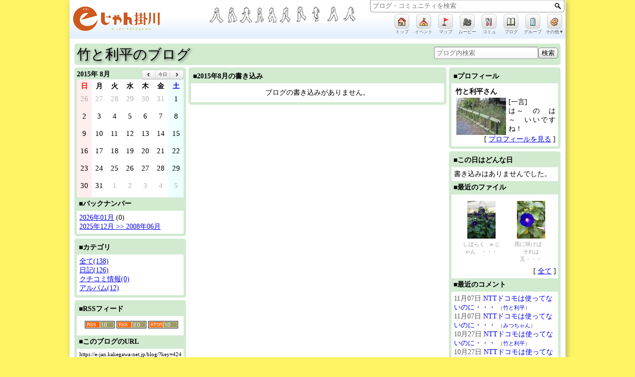

--- FILE ---
content_type: text/html; charset=UTF-8
request_url: https://e-jan.kakegawa-net.jp/blog/?key=42473&year=2015&month=8
body_size: 6557
content:
<!DOCTYPE HTML PUBLIC "-//W3C//DTD HTML 4.01//EN" "http://www.w3.org/TR/html4/strict.dtd">
<html prefix="og: http://ogp.me/ns#" xmlns:og="http://ogp.me/ns#" xmlns:fb="http://www.facebook.com/2008/fbml" xmlns:mixi="http://mixi-platform.com/ns#">
<head>
<meta http-equiv="content-type" content="text/html; charset=UTF-8">
<meta http-equiv="content-style-type" content="text/css">
<meta name="robots" content="noarchive">
<meta name="Keywords" content="地域SNS,OpenSNP,掛川市地域ＳＮＳ「ｅ－じゃん掛川」">
<meta name="Description" content="掛川市地域ＳＮＳ「ｅ－じゃん掛川」">

<title>掛川市地域ＳＮＳ「ｅ－じゃん掛川」::竹と利平のブログ</title>

<meta property="og:title" content="掛川市地域ＳＮＳ「ｅ－じゃん掛川」::竹と利平のブログ" />
<meta property="og:type" content="website" />
<meta property="og:site_name" content="掛川市地域ＳＮＳ「ｅ－じゃん掛川」" />
<meta property="og:description" content="" />
<meta property="og:url" content="https://e-jan.kakegawa-net.jp/blog/?key=42473&year=2015&month=8" />
<meta property="og:image" content="https://e-jan.kakegawa-net.jp/images/linkage_logo.gif" />

<link rel="alternate" type="application/rss+xml" title="竹と利平のブログ(RSS2.0)" href="https://e-jan.kakegawa-net.jp/blog/feed/rss/42473" />
<link rel="alternate" type="application/rss+xml" title="竹と利平のブログ(RSS1.0)" href="https://e-jan.kakegawa-net.jp/blog/feed/rdf/42473" />
<link rel="alternate" type="application/atom+xml" title="竹と利平のブログ(Atom1.0)" href="https://e-jan.kakegawa-net.jp/blog/feed/atom/42473" />

<link rel="stylesheet" type="text/css" href="/css/opensnp.css?1824159600"/>
<link rel="stylesheet" type="text/css" href="/css/main_menu.css?1824159600"/>
<link rel="stylesheet" type="text/css" href="/blog/css/blog.css?1824159600"/>
<link rel="stylesheet" type="text/css" href="/css/box_css.php?bc=d1ead0&1824159600"/>
<link rel="stylesheet" type="text/css" href="/css/jquery-ui.css?1824159600"/>
<link rel="stylesheet" type="text/css" href="/css/fullcalendar.min.css?1824159600"/>
<link rel="stylesheet" type="text/css" href="css/bcalendar.css?1824159600"/>
<link rel="stylesheet" type="text/css" href="/css/my_menu.css?1824159600"/>
<link rel="stylesheet" type="text/css" href="/friend/css/friend_menu.css?1824159600"/>
<link rel="stylesheet" type="text/css" href="/images/e-jan.kakegawa-net.jp.css?1824159600"/>

<script language="javascript"> var openSnpDir = ""; </script>
<script type="text/javascript" charset="utf-8" src="/js/opensnp.js?1824159600"></script>
<script type="text/javascript" charset="utf-8" src="/js/fscC.js?1824159600"></script>
<script type="text/javascript" charset="utf-8" src="/js/swfobject.js?1824159600"></script>

<script language="javascript"> var mid = 42473; var defaultDate = '2015-08-01'; </script>
<style type="text/css">
<!--
.title{ border-bottom-color:#d1ead0; }
.all_link{ border-top-color:#d1ead0; }
#blog_list_title { background-color:#f6f9e9; border-left-color:#d1ead0; border-top-color:#d1ead0; border-bottom-color:#d1ead0; }
#blog_title { background-color:#f6f9e9; border-left-color:#d1ead0; border-bottom-color:#d1ead0; }
.blog_date { border-right-color:#d1ead0; }
.blog_move { background-color:#d1ead0; }
.blog_status { border-color:#d1ead0; }
.blog_status SPAN { border-color:#d1ead0; }
.blog_status_title { background-color:#f6f9e9; }
.comment_title { border-left-color:#d1ead0; border-bottom-color:#d1ead0; }
.comment_area  { background-color:#f6f9e9; }

.pageing-    { color:#888888; font-family: 'メイリオ', 'Meiryo', 'ＭＳ Ｐゴシック', 'ヒラギノ角ゴ Pro W3', 'Hiragino Kaku Gothic Pro', 'Takao Pゴシック', 'TakaoPGothic'; }
.page_navi-  { font-family:'メイリオ', 'Meiryo', 'ＭＳ Ｐゴシック', 'ヒラギノ角ゴ Pro W3', 'Hiragino Kaku Gothic Pro', 'Takao Pゴシック', 'TakaoPGothic'; font-size:1.2em; }
.page_navi- span,.page_navi- a{ padding:0px 10px; text-decoration:none; display:inline-block; }
.page_navi- span:first-child{ color:gray; }
.page_navi- span:first-child,.page_navi- a:first-child{ border-radius:5px; border-right:0px solid white; }
.page_navi- span:first-child:hover,.page_navi- a:first-child:hover{ background-color:rgba(255,255,255,0.5); }
.page_navi- span:last-child{ color:gray; }
.page_navi- span:last-child,.page_navi- a:last-child { border-radius:5px; }
.page_navi- span:last-child:hover,.page_navi- a:last-child:hover{ background-color:rgba(255,255,255,0.5); }
-->
</style>
</head>

<body>

<div id="container">
<div id="container_bg">

<div id="header">
  <div id="sns_logo">
    <a href="/" id="sns_title" title="トップへ">
      <img src="/images/logo_mini.gif?1824159600" border="0" alt="掛川市地域ＳＮＳ「ｅ－じゃん掛川」" title="掛川市地域ＳＮＳ「ｅ－じゃん掛川」" height="60">
          </a>
  </div>
  <div id="banner_box">
  </div>
  <div id="sns_status">
    <div id="name_status">
      <form id="header_search" name="header_search" method="post" action="/" autocomplete="off">
        <input type="text" id="keyword" name="keyword" maxlength="50" autocomplete="off" title="キーワードを入力" placeholder="ブログ・コミュニティを検索" required="required">
        <button type="submit" id="searchSubmit" name="searchSubmit" value="検索" title="検索"></button>
        <input type="hidden" name="searchbox_value" value="all">
        <input type="hidden" name="token" value="d68256ccb04733ebd55a646b94e03e1ba0bb4608">
      </form>
    </div>
    <div id="headerSearchList" class="incrementalList" style="display: none;"><div class="loader-bar"><img src="/img/ajax-loader-bar.gif"></div></div>

      <ul class="iconMenu">
        <li>
          <a href="/" class="iconView" title="トップ"><img src="/img/emoji/images/38.gif" border="0" alt=""></a>
          <div class="iconName">トップ</div>
        </li>
        <li>
          <a href="/community/comm_ecal.php" class="iconView" title="イベント"><img src="/img/emoji/images/64.gif" border="0" alt=""></a>
          <div class="iconName">イベント</div>
        </li>
        <li>
          <a href="/map/" class="iconView" title="マップ"><img src="/img/emoji/images/121.gif" border="0" alt=""></a>
          <div class="iconName">マップ</div>
        </li>
        <li>
          <a href="/tv/" class="iconView" title="ムービー"><img src="/img/emoji/images/58.gif" border="0" alt=""></a>
          <div class="iconName">ムービー</div>
        </li>
        <li>
          <a href="/community/c_search.php" class="iconView" title="コミュ"><img src="/img/emoji/images/50.gif" border="0" alt=""></a>
          <div class="iconName">コミュ</div>
        </li>
        <li>
          <a href="/blog/b_search.php" class="iconView" title="ブログ"><img src="/img/emoji/images/70.gif" border="0" alt=""></a>
          <div class="iconName">ブログ</div>
        </li>
        <li>
          <a href="/group/" class="iconView" title="グループ"><img src="/img/emoji/images/39.gif" border="0" alt=""></a>
          <div class="iconName">グループ</div>
        </li>
        <li style="position: relative;">
          <a href="javascript:void(0)" class="iconView"><img src="/img/emoji/images/62.gif" width="12" height="12" border="0" alt="アート" /></a>
          <div class="iconName">その他▼</div>
          <div class="jumpNavi" style="">
            <form method="post" action="/" id="headerLoginForm" style="margin:0px; padding: 0px;">
            <ul class="iconMenu">
               <li>
                 <a href="javascript:fsc('smaller');" class="iconView fontSize" style="font-size:9px;">あ</a>
                 <div class="iconName">文字縮小</div>
               </li>
               <li>
                 <a href="javascript:fsc('default');" class="iconView fontSize" style="font-size:12px;">あ</a>
                 <div class="iconName">文字標準</div>
               </li>
               <li>
                 <a href="javascript:fsc('larger');" class="iconView fontSize" style="font-size:14px;">あ</a>
                 <div class="iconName">文字拡大</div>
               </li>
               <li style="width: 160px;">
                 <div class="iconView" style="width: 156px; background: none; border:0; filter:none; -ms-filter:none;">
                   <input type="email" name="username"  style="width: 144px;" value="" required="required">
                 </div>
                 <div class="iconName">ユーザ名</div>
               </li>
               <li style="width:60px;">
                 <div class="iconView" style="width: 54px; background: none; border:0; filter:none; -ms-filter:none;">
                   <input type="password" name="password" style="width: 48px;">
                 </div>
                 <div class="iconName" style="width: 100%; text-align: left;">パスワード</div>
               </li>
               <li>
                 <input type="hidden" name="login" value="ログイン" id="login_from_submit">
                 <a href="javascript:headerLoginForm.submit();" class="iconView">
                   <input type="image" name="login_img" id="login_from_submit" onclick="headerLoginForm.submit();" src="/img/emoji/images/216.gif" width="12" height="12" style="width: 12px; height: 12px; border: none; margin-top:8px; ">
                 </a>
                 <div class="iconName">ログイン</div>
               </li>
            </ul>
            </form>
          </div>
        </li>
      </ul>
  </div>
</div>
<div id="main_menu"></div>

<div class="center-box"><div class="center-box-w" style="width:980px; margin-top:10px;">
<div class="box-content">
<div style="width:650px; float:left;"><a href="./?key=42473" class="blogTitle">竹と利平のブログ</a></div>
<div style="width:300px; float:right; text-align:right;">
 <form method="post" action="/blog/?key=42473" style="margin:0px;">
   <input type="text" name="keyword" size="10" style="width:200px;" value="" placeholder="ブログ内検索"><input type="submit" name="" value="検索" style="height:22px; border:1px solid gray;">
 </form>
</div>
<div style="clear:both"></div>

</div>
</div></div>

<div id="blog_container">
<div id="blog_container_bg">

  <div id="blog_navigation" style="float:left;">
    <div id="blognavi">
      <div class="center-box"><div class="center-box-w" style="width:225px;">
      <div class="box-content">
        <div id="blogCalendar"></div>
        <div class="title">■バックナンバー</div>
        <div style="padding:5px 0 5px 0; background-color:#FFFFFF;">
          <div style="margin-left:5px;"><div><a href="./?key=42473&year=2026&month=1">2026年01月</a> (0)</div>
<div id="back_number_msg"><a href="javascript:void(0)" onclick="this.style.display='none';document.getElementById('back_number_old').style.display='';">2025年12月 &gt;&gt; 2008年06月</a></div><div id="back_number_old" style="display:none;"><div><a href="./?key=42473&year=2025&month=12">2025年12月</a> (0)</div>
<div><a href="./?key=42473&year=2025&month=11">2025年11月</a> (0)</div>
<div><a href="./?key=42473&year=2025&month=10">2025年10月</a> (0)</div>
<div><a href="./?key=42473&year=2025&month=9">2025年09月</a> (0)</div>
<div><a href="./?key=42473&year=2025&month=8">2025年08月</a> (0)</div>
<div><a href="./?key=42473&year=2025&month=7">2025年07月</a> (0)</div>
<div><a href="./?key=42473&year=2025&month=6">2025年06月</a> (0)</div>
<div><a href="./?key=42473&year=2025&month=5">2025年05月</a> (0)</div>
<div><a href="./?key=42473&year=2025&month=4">2025年04月</a> (0)</div>
<div><a href="./?key=42473&year=2025&month=3">2025年03月</a> (0)</div>
<div><a href="./?key=42473&year=2025&month=2">2025年02月</a> (0)</div>
<div><a href="./?key=42473&year=2025&month=1">2025年01月</a> (0)</div>
<div><a href="./?key=42473&year=2024&month=12">2024年12月</a> (0)</div>
<div><a href="./?key=42473&year=2024&month=11">2024年11月</a> (0)</div>
<div><a href="./?key=42473&year=2024&month=10">2024年10月</a> (0)</div>
<div><a href="./?key=42473&year=2024&month=9">2024年09月</a> (0)</div>
<div><a href="./?key=42473&year=2024&month=8">2024年08月</a> (0)</div>
<div><a href="./?key=42473&year=2024&month=7">2024年07月</a> (0)</div>
<div><a href="./?key=42473&year=2024&month=6">2024年06月</a> (0)</div>
<div><a href="./?key=42473&year=2024&month=5">2024年05月</a> (0)</div>
<div><a href="./?key=42473&year=2024&month=4">2024年04月</a> (0)</div>
<div><a href="./?key=42473&year=2024&month=3">2024年03月</a> (0)</div>
<div><a href="./?key=42473&year=2024&month=2">2024年02月</a> (0)</div>
<div><a href="./?key=42473&year=2024&month=1">2024年01月</a> (0)</div>
<div><a href="./?key=42473&year=2023&month=12">2023年12月</a> (0)</div>
<div><a href="./?key=42473&year=2023&month=11">2023年11月</a> (0)</div>
<div><a href="./?key=42473&year=2023&month=10">2023年10月</a> (0)</div>
<div><a href="./?key=42473&year=2023&month=9">2023年09月</a> (0)</div>
<div><a href="./?key=42473&year=2023&month=8">2023年08月</a> (0)</div>
<div><a href="./?key=42473&year=2023&month=7">2023年07月</a> (0)</div>
<div><a href="./?key=42473&year=2023&month=6">2023年06月</a> (0)</div>
<div><a href="./?key=42473&year=2023&month=5">2023年05月</a> (0)</div>
<div><a href="./?key=42473&year=2023&month=4">2023年04月</a> (0)</div>
<div><a href="./?key=42473&year=2023&month=3">2023年03月</a> (0)</div>
<div><a href="./?key=42473&year=2023&month=2">2023年02月</a> (0)</div>
<div><a href="./?key=42473&year=2023&month=1">2023年01月</a> (0)</div>
<div><a href="./?key=42473&year=2022&month=12">2022年12月</a> (0)</div>
<div><a href="./?key=42473&year=2022&month=11">2022年11月</a> (0)</div>
<div><a href="./?key=42473&year=2022&month=10">2022年10月</a> (0)</div>
<div><a href="./?key=42473&year=2022&month=9">2022年09月</a> (0)</div>
<div><a href="./?key=42473&year=2022&month=8">2022年08月</a> (0)</div>
<div><a href="./?key=42473&year=2022&month=7">2022年07月</a> (0)</div>
<div><a href="./?key=42473&year=2022&month=6">2022年06月</a> (0)</div>
<div><a href="./?key=42473&year=2022&month=5">2022年05月</a> (0)</div>
<div><a href="./?key=42473&year=2022&month=4">2022年04月</a> (0)</div>
<div><a href="./?key=42473&year=2022&month=3">2022年03月</a> (0)</div>
<div><a href="./?key=42473&year=2022&month=2">2022年02月</a> (0)</div>
<div><a href="./?key=42473&year=2022&month=1">2022年01月</a> (0)</div>
<div><a href="./?key=42473&year=2021&month=12">2021年12月</a> (0)</div>
<div><a href="./?key=42473&year=2021&month=11">2021年11月</a> (0)</div>
<div><a href="./?key=42473&year=2021&month=10">2021年10月</a> (5)</div>
<div><a href="./?key=42473&year=2021&month=9">2021年09月</a> (6)</div>
<div><a href="./?key=42473&year=2021&month=8">2021年08月</a> (1)</div>
<div><a href="./?key=42473&year=2021&month=7">2021年07月</a> (0)</div>
<div><a href="./?key=42473&year=2021&month=6">2021年06月</a> (0)</div>
<div><a href="./?key=42473&year=2021&month=5">2021年05月</a> (0)</div>
<div><a href="./?key=42473&year=2021&month=4">2021年04月</a> (0)</div>
<div><a href="./?key=42473&year=2021&month=3">2021年03月</a> (2)</div>
<div><a href="./?key=42473&year=2021&month=2">2021年02月</a> (2)</div>
<div><a href="./?key=42473&year=2021&month=1">2021年01月</a> (0)</div>
<div><a href="./?key=42473&year=2020&month=12">2020年12月</a> (0)</div>
<div><a href="./?key=42473&year=2020&month=11">2020年11月</a> (0)</div>
<div><a href="./?key=42473&year=2020&month=10">2020年10月</a> (0)</div>
<div><a href="./?key=42473&year=2020&month=9">2020年09月</a> (0)</div>
<div><a href="./?key=42473&year=2020&month=8">2020年08月</a> (5)</div>
<div><a href="./?key=42473&year=2020&month=7">2020年07月</a> (8)</div>
<div><a href="./?key=42473&year=2020&month=6">2020年06月</a> (6)</div>
<div><a href="./?key=42473&year=2020&month=5">2020年05月</a> (5)</div>
<div><a href="./?key=42473&year=2020&month=4">2020年04月</a> (6)</div>
<div><a href="./?key=42473&year=2020&month=3">2020年03月</a> (2)</div>
<div><a href="./?key=42473&year=2020&month=2">2020年02月</a> (1)</div>
<div><a href="./?key=42473&year=2020&month=1">2020年01月</a> (1)</div>
<div><a href="./?key=42473&year=2019&month=12">2019年12月</a> (0)</div>
<div><a href="./?key=42473&year=2019&month=11">2019年11月</a> (0)</div>
<div><a href="./?key=42473&year=2019&month=10">2019年10月</a> (3)</div>
<div><a href="./?key=42473&year=2019&month=9">2019年09月</a> (0)</div>
<div><a href="./?key=42473&year=2019&month=8">2019年08月</a> (7)</div>
<div><a href="./?key=42473&year=2019&month=7">2019年07月</a> (1)</div>
<div><a href="./?key=42473&year=2019&month=6">2019年06月</a> (6)</div>
<div><a href="./?key=42473&year=2019&month=5">2019年05月</a> (15)</div>
<div><a href="./?key=42473&year=2019&month=4">2019年04月</a> (2)</div>
<div><a href="./?key=42473&year=2019&month=3">2019年03月</a> (2)</div>
<div><a href="./?key=42473&year=2019&month=2">2019年02月</a> (2)</div>
<div><a href="./?key=42473&year=2019&month=1">2019年01月</a> (2)</div>
<div><a href="./?key=42473&year=2018&month=12">2018年12月</a> (1)</div>
<div><a href="./?key=42473&year=2018&month=11">2018年11月</a> (1)</div>
<div><a href="./?key=42473&year=2018&month=10">2018年10月</a> (3)</div>
<div><a href="./?key=42473&year=2018&month=9">2018年09月</a> (2)</div>
<div><a href="./?key=42473&year=2018&month=8">2018年08月</a> (0)</div>
<div><a href="./?key=42473&year=2018&month=7">2018年07月</a> (0)</div>
<div><a href="./?key=42473&year=2018&month=6">2018年06月</a> (0)</div>
<div><a href="./?key=42473&year=2018&month=5">2018年05月</a> (1)</div>
<div><a href="./?key=42473&year=2018&month=4">2018年04月</a> (1)</div>
<div><a href="./?key=42473&year=2018&month=3">2018年03月</a> (1)</div>
<div><a href="./?key=42473&year=2018&month=2">2018年02月</a> (1)</div>
<div><a href="./?key=42473&year=2018&month=1">2018年01月</a> (2)</div>
<div><a href="./?key=42473&year=2017&month=12">2017年12月</a> (0)</div>
<div><a href="./?key=42473&year=2017&month=11">2017年11月</a> (0)</div>
<div><a href="./?key=42473&year=2017&month=10">2017年10月</a> (0)</div>
<div><a href="./?key=42473&year=2017&month=9">2017年09月</a> (4)</div>
<div><a href="./?key=42473&year=2017&month=8">2017年08月</a> (0)</div>
<div><a href="./?key=42473&year=2017&month=7">2017年07月</a> (1)</div>
<div><a href="./?key=42473&year=2017&month=6">2017年06月</a> (0)</div>
<div><a href="./?key=42473&year=2017&month=5">2017年05月</a> (0)</div>
<div><a href="./?key=42473&year=2017&month=4">2017年04月</a> (5)</div>
<div><a href="./?key=42473&year=2017&month=3">2017年03月</a> (6)</div>
<div><a href="./?key=42473&year=2017&month=2">2017年02月</a> (3)</div>
<div><a href="./?key=42473&year=2017&month=1">2017年01月</a> (1)</div>
<div><a href="./?key=42473&year=2016&month=12">2016年12月</a> (0)</div>
<div><a href="./?key=42473&year=2016&month=11">2016年11月</a> (1)</div>
<div><a href="./?key=42473&year=2016&month=10">2016年10月</a> (0)</div>
<div><a href="./?key=42473&year=2016&month=9">2016年09月</a> (0)</div>
<div><a href="./?key=42473&year=2016&month=8">2016年08月</a> (0)</div>
<div><a href="./?key=42473&year=2016&month=7">2016年07月</a> (7)</div>
<div><a href="./?key=42473&year=2016&month=6">2016年06月</a> (3)</div>
<div><a href="./?key=42473&year=2016&month=5">2016年05月</a> (0)</div>
<div><a href="./?key=42473&year=2016&month=4">2016年04月</a> (3)</div>
<div><a href="./?key=42473&year=2016&month=3">2016年03月</a> (0)</div>
<div><a href="./?key=42473&year=2016&month=2">2016年02月</a> (1)</div>
<div><a href="./?key=42473&year=2016&month=1">2016年01月</a> (0)</div>
<div><a href="./?key=42473&year=2015&month=12">2015年12月</a> (0)</div>
<div><a href="./?key=42473&year=2015&month=11">2015年11月</a> (0)</div>
<div><a href="./?key=42473&year=2015&month=10">2015年10月</a> (0)</div>
<div><a href="./?key=42473&year=2015&month=9">2015年09月</a> (0)</div>
<div><a href="./?key=42473&year=2015&month=8">2015年08月</a> (0)</div>
<div><a href="./?key=42473&year=2015&month=7">2015年07月</a> (0)</div>
<div><a href="./?key=42473&year=2015&month=6">2015年06月</a> (0)</div>
<div><a href="./?key=42473&year=2015&month=5">2015年05月</a> (0)</div>
<div><a href="./?key=42473&year=2015&month=4">2015年04月</a> (0)</div>
<div><a href="./?key=42473&year=2015&month=3">2015年03月</a> (0)</div>
<div><a href="./?key=42473&year=2015&month=2">2015年02月</a> (0)</div>
<div><a href="./?key=42473&year=2015&month=1">2015年01月</a> (0)</div>
<div><a href="./?key=42473&year=2014&month=12">2014年12月</a> (0)</div>
<div><a href="./?key=42473&year=2014&month=11">2014年11月</a> (0)</div>
<div><a href="./?key=42473&year=2014&month=10">2014年10月</a> (0)</div>
<div><a href="./?key=42473&year=2014&month=9">2014年09月</a> (0)</div>
<div><a href="./?key=42473&year=2014&month=8">2014年08月</a> (0)</div>
<div><a href="./?key=42473&year=2014&month=7">2014年07月</a> (0)</div>
<div><a href="./?key=42473&year=2014&month=6">2014年06月</a> (0)</div>
<div><a href="./?key=42473&year=2014&month=5">2014年05月</a> (0)</div>
<div><a href="./?key=42473&year=2014&month=4">2014年04月</a> (0)</div>
<div><a href="./?key=42473&year=2014&month=3">2014年03月</a> (0)</div>
<div><a href="./?key=42473&year=2014&month=2">2014年02月</a> (0)</div>
<div><a href="./?key=42473&year=2014&month=1">2014年01月</a> (0)</div>
<div><a href="./?key=42473&year=2013&month=12">2013年12月</a> (0)</div>
<div><a href="./?key=42473&year=2013&month=11">2013年11月</a> (0)</div>
<div><a href="./?key=42473&year=2013&month=10">2013年10月</a> (0)</div>
<div><a href="./?key=42473&year=2013&month=9">2013年09月</a> (0)</div>
<div><a href="./?key=42473&year=2013&month=8">2013年08月</a> (0)</div>
<div><a href="./?key=42473&year=2013&month=7">2013年07月</a> (0)</div>
<div><a href="./?key=42473&year=2013&month=6">2013年06月</a> (0)</div>
<div><a href="./?key=42473&year=2013&month=5">2013年05月</a> (0)</div>
<div><a href="./?key=42473&year=2013&month=4">2013年04月</a> (0)</div>
<div><a href="./?key=42473&year=2013&month=3">2013年03月</a> (0)</div>
<div><a href="./?key=42473&year=2013&month=2">2013年02月</a> (0)</div>
<div><a href="./?key=42473&year=2013&month=1">2013年01月</a> (0)</div>
<div><a href="./?key=42473&year=2012&month=12">2012年12月</a> (0)</div>
<div><a href="./?key=42473&year=2012&month=11">2012年11月</a> (0)</div>
<div><a href="./?key=42473&year=2012&month=10">2012年10月</a> (0)</div>
<div><a href="./?key=42473&year=2012&month=9">2012年09月</a> (0)</div>
<div><a href="./?key=42473&year=2012&month=8">2012年08月</a> (0)</div>
<div><a href="./?key=42473&year=2012&month=7">2012年07月</a> (0)</div>
<div><a href="./?key=42473&year=2012&month=6">2012年06月</a> (0)</div>
<div><a href="./?key=42473&year=2012&month=5">2012年05月</a> (0)</div>
<div><a href="./?key=42473&year=2012&month=4">2012年04月</a> (0)</div>
<div><a href="./?key=42473&year=2012&month=3">2012年03月</a> (0)</div>
<div><a href="./?key=42473&year=2012&month=2">2012年02月</a> (0)</div>
<div><a href="./?key=42473&year=2012&month=1">2012年01月</a> (0)</div>
<div><a href="./?key=42473&year=2011&month=12">2011年12月</a> (0)</div>
<div><a href="./?key=42473&year=2011&month=11">2011年11月</a> (0)</div>
<div><a href="./?key=42473&year=2011&month=10">2011年10月</a> (0)</div>
<div><a href="./?key=42473&year=2011&month=9">2011年09月</a> (0)</div>
<div><a href="./?key=42473&year=2011&month=8">2011年08月</a> (0)</div>
<div><a href="./?key=42473&year=2011&month=7">2011年07月</a> (0)</div>
<div><a href="./?key=42473&year=2011&month=6">2011年06月</a> (0)</div>
<div><a href="./?key=42473&year=2011&month=5">2011年05月</a> (0)</div>
<div><a href="./?key=42473&year=2011&month=4">2011年04月</a> (0)</div>
<div><a href="./?key=42473&year=2011&month=3">2011年03月</a> (0)</div>
<div><a href="./?key=42473&year=2011&month=2">2011年02月</a> (0)</div>
<div><a href="./?key=42473&year=2011&month=1">2011年01月</a> (0)</div>
<div><a href="./?key=42473&year=2010&month=12">2010年12月</a> (0)</div>
<div><a href="./?key=42473&year=2010&month=11">2010年11月</a> (0)</div>
<div><a href="./?key=42473&year=2010&month=10">2010年10月</a> (0)</div>
<div><a href="./?key=42473&year=2010&month=9">2010年09月</a> (0)</div>
<div><a href="./?key=42473&year=2010&month=8">2010年08月</a> (0)</div>
<div><a href="./?key=42473&year=2010&month=7">2010年07月</a> (0)</div>
<div><a href="./?key=42473&year=2010&month=6">2010年06月</a> (0)</div>
<div><a href="./?key=42473&year=2010&month=5">2010年05月</a> (0)</div>
<div><a href="./?key=42473&year=2010&month=4">2010年04月</a> (0)</div>
<div><a href="./?key=42473&year=2010&month=3">2010年03月</a> (0)</div>
<div><a href="./?key=42473&year=2010&month=2">2010年02月</a> (0)</div>
<div><a href="./?key=42473&year=2010&month=1">2010年01月</a> (0)</div>
<div><a href="./?key=42473&year=2009&month=12">2009年12月</a> (0)</div>
<div><a href="./?key=42473&year=2009&month=11">2009年11月</a> (0)</div>
<div><a href="./?key=42473&year=2009&month=10">2009年10月</a> (0)</div>
<div><a href="./?key=42473&year=2009&month=9">2009年09月</a> (0)</div>
<div><a href="./?key=42473&year=2009&month=8">2009年08月</a> (0)</div>
<div><a href="./?key=42473&year=2009&month=7">2009年07月</a> (0)</div>
<div><a href="./?key=42473&year=2009&month=6">2009年06月</a> (0)</div>
<div><a href="./?key=42473&year=2009&month=5">2009年05月</a> (0)</div>
<div><a href="./?key=42473&year=2009&month=4">2009年04月</a> (0)</div>
<div><a href="./?key=42473&year=2009&month=3">2009年03月</a> (0)</div>
<div><a href="./?key=42473&year=2009&month=2">2009年02月</a> (0)</div>
<div><a href="./?key=42473&year=2009&month=1">2009年01月</a> (0)</div>
<div><a href="./?key=42473&year=2008&month=12">2008年12月</a> (0)</div>
<div><a href="./?key=42473&year=2008&month=11">2008年11月</a> (0)</div>
<div><a href="./?key=42473&year=2008&month=10">2008年10月</a> (0)</div>
<div><a href="./?key=42473&year=2008&month=9">2008年09月</a> (0)</div>
<div><a href="./?key=42473&year=2008&month=8">2008年08月</a> (0)</div>
<div><a href="./?key=42473&year=2008&month=7">2008年07月</a> (0)</div>
<div><a href="./?key=42473&year=2008&month=6">2008年06月</a> (0)</div>
</div>
</div>
        </div>
      </div>
      </div></div>

      <div class="center-box"><div class="center-box-w" style="width:225px; margin-top:5px;">
      <div class="box-content">
        <div class="title">■カテゴリ</div>
        <div style="padding:5px 0 5px 0; background-color:#FFFFFF;">
          <div style="margin-left:5px;"><div><a href="./?key=42473">全て(138)</a></div>
<div><a href="./?key=42473&cid=1">日記(126)</a></div>
<div><a href="./?key=42473&cid=2">クチコミ情報(0)</a></div>
<div><a href="./?key=42473&cid=3">アルバム(12)</a></div>
</div>
        </div>
      </div>
      </div></div>

      <div class="center-box"><div class="center-box-w" style="width:225px; margin-top:5px;">
      <div class="box-content">
        <div class="title">■RSSフィード</div>
        <div style="padding:10px 0px; text-align:center; background-color:#FFFFFF;">
          <div style="margin-left:5px;">
            <a href="feed/rdf/42473.rdf"><img src="../img/feed_rdf.gif" border="0" width="60" height="15" alt="RSS 1.0"></a>
            <a href="feed/rss/42473.rss"><img src="../img/feed_rss.gif" border="0" width="60" height="15" alt="RSS 2.0"></a>
            <a href="feed/atom/42473.atom"><img src="../img/feed_atom.gif" border="0" width="60" height="15" alt="Atom 1.0"></a>
          </div>
        </div>
        <div class="title">■このブログのURL</div>
        <div style="padding:5px 0 5px 0; background-color:#FFFFFF;">
          <div style="margin-left:5px; font-size:80%;">
            https://e-jan.kakegawa-net.jp/blog/?key=42473&year=2015&month=8            <div align="center">
              <a href="../img/qr/qr_img.php?d=https%3A%2F%2Fe-jan.kakegawa-net.jp%2Fblog%2F%3Fkey%3D42473%26year%3D2015%26month%3D8&e=M&t=J&s=3" target="_blank">
                <img src="../img/qr/qr_img.php?d=https%3A%2F%2Fe-jan.kakegawa-net.jp%2Fblog%2F%3Fkey%3D42473%26year%3D2015%26month%3D8&e=M&t=J&s=2" align="middle" border="0">
              </a>
            </div>
          </div>
        </div>

      </div>
      </div></div>

    </div>
  </div>


  <div id="blog_contents">
    <div id="blogmain">
      <div class="contents">
        <div class="center-box"><div class="center-box-w" style="width:520px;">
        <div class="box-content">
          <div class="title" style="background-color:#d1ead0;">■2015年8月の書き込み</div>
<div style="text-align:center; padding:10px; background-color:#FFFFFF;">ブログの書き込みがありません。</div>        </div>
        </div></div>
      </div>
    </div>
  </div>

  <div id="blog_navigation">
    <div id="blognavi">
      <div class="center-box"><div class="center-box-w" style="width:225px;">
      <div class="box-content">
      <div class="title">■プロフィール</div>
      <div style="padding:5px; background-color:#FFFFFF;">
        <div style="font-weight:bold; margin:3px;">竹と利平さん</div>
        <div class="pic" style="width:100%;"><a href="/profile/?key=42473" ><img name="_TempImage" src="/img/image/z_profile/v_100x100/84887_281956_1255444387.jpg" border="0" ></a>
[一言]<br><div title="は～　の　は～　いいですね！">は～　の　は～　いいですね！</div></div>
        <div style="text-align:right; clear:left;">[ <a href="../profile/?key=42473">プロフィールを見る</a> ]</div>
      </div>
      </div>
      </div></div>

      <div class="center-box"><div class="center-box-w" style="width:225px; margin-top:5px;">
      <div class="box-content">
        <div class="title">■この日はどんな日</div>
        <div style="padding:5px 0 5px 0; background-color:#FFFFFF;">
          <div style="margin-left:5px;">書き込みはありませんでした。</div>
        </div>
        <div class="title">■最近のファイル</div>
        <div style="padding:5px 0 5px 0; background-color:#FFFFFF;">
          <div style="margin-left:5px;"><table border="0" width="200" cellpadding="8" cellspacing="0" align="center" style="background-color:#FFFFFF;">
<tr bgcolor=#FFFFFF>
<td width="80" align="center" valign="top" class="news_link">
  <table border="0" cellspacing="0" cellpadding="0"style="width:76px; word-break:break-all;">
    <tr>
      <td align="center" valign="middle" style="width:76px; height:76px;"><a href="/img/image/blog/i/210615_886487_1634065116.jpg" target="_blank"><img name="_TempImage" src="/img/image/blog/v_76x76/210615_886487_1634065116.jpg" border="0" ></a>
</td>
    </tr>
    <tr>
      <td align="center">
       <a href="/blog/blog.php?key=850166" style="font-size:80%; color:#999999; display: block;" title="しばらく　e-じゃん　・・・">しばらく　e-じゃん　・・・</a>
      </td>
    </tr>
  </table>
</td>
<td width="80" align="center" valign="top" class="news_link">
  <table border="0" cellspacing="0" cellpadding="0"style="width:76px; word-break:break-all;">
    <tr>
      <td align="center" valign="middle" style="width:76px; height:76px;"><a href="/img/image/blog/i/223481_886454_1633910935.jpg" target="_blank"><img name="_TempImage" src="/img/image/blog/v_76x76/223481_886454_1633910935.jpg" border="0" ></a>
</td>
    </tr>
    <tr>
      <td align="center">
       <a href="/blog/blog.php?key=850149" style="font-size:80%; color:#999999; display: block;" title="雨に咲けば　それは又・・・">雨に咲けば　それは又・・・</a>
      </td>
    </tr>
  </table>
</td>
</tr>
</table><div align="right">[ <a href="../blog/blog_files.php?key=42473">全て</a> ]&nbsp;</div>
</div>
        </div>
        <div class="title">■最近のコメント</div>
        <div style="padding:5px 0 5px 0; background-color:#FFFFFF;">
          <div style="margin-left:5px;">    <div align="left" class="news_link" style="color:#555;"><span title="2021/11/07 11:27">11月07日</span> <a href="/blog/blog.php?key=850302">NTTドコモは使ってないのに・・・</a> <span style="font-size:80%;" class="name_link">（<a href="/profile/?key=42473">竹と利平</a>）</span></div>
    <div align="left" class="news_link" style="color:#555;"><span title="2021/11/07 10:31">11月07日</span> <a href="/blog/blog.php?key=850302">NTTドコモは使ってないのに・・・</a> <span style="font-size:80%;" class="name_link">（<a href="/profile/?key=44231">みつちゃん</a>）</span></div>
    <div align="left" class="news_link" style="color:#555;"><span title="2021/10/27 21:44">10月27日</span> <a href="/blog/blog.php?key=850302">NTTドコモは使ってないのに・・・</a> <span style="font-size:80%;" class="name_link">（<a href="/profile/?key=42473">竹と利平</a>）</span></div>
    <div align="left" class="news_link" style="color:#555;"><span title="2021/10/27 20:38">10月27日</span> <a href="/blog/blog.php?key=850302">NTTドコモは使ってないのに・・・</a> <span style="font-size:80%;" class="name_link">（<a href="/profile/?key=33836">shinobi</a>）</span></div>
    <div align="left" class="news_link" style="color:#555;"><span title="2021/10/20 07:28">10月20日</span> <a href="/blog/blog.php?key=850166">しばらく　e-じゃん　・・・</a> <span style="font-size:80%;" class="name_link">（<a href="/profile/?key=42473">竹と利平</a>）</span></div>
    <div align="left" class="news_link" style="color:#555;"><span title="2021/10/19 20:57">10月19日</span> <a href="/blog/blog.php?key=850166">しばらく　e-じゃん　・・・</a> <span style="font-size:80%;" class="name_link">（<a href="/profile/?key=33836">shinobi</a>）</span></div>
    <div align="left" class="news_link" style="color:#555;"><span title="2021/10/19 07:10">10月19日</span> <a href="/blog/blog.php?key=850166">しばらく　e-じゃん　・・・</a> <span style="font-size:80%;" class="name_link">（<a href="/profile/?key=42473">竹と利平</a>）</span></div>
    <div align="left" class="news_link" style="color:#555;"><span title="2021/10/13 08:17">10月13日</span> <a href="/blog/blog.php?key=850166">しばらく　e-じゃん　・・・</a> <span style="font-size:80%;" class="name_link">（<a href="/profile/?key=33836">shinobi</a>）</span></div>
    <div align="left" class="news_link" style="color:#555;"><span title="2021/10/12 04:36">10月12日</span> <a href="/blog/blog.php?key=850149">雨に咲けば　それは又・・・</a> <span style="font-size:80%;" class="name_link">（<a href="/profile/?key=43710">ちょっと</a>）</span></div>
    <div align="left" class="news_link" style="color:#555;"><span title="2021/10/11 23:21">10月11日</span> <a href="/blog/blog.php?key=850149">雨に咲けば　それは又・・・</a> <span style="font-size:80%;" class="name_link">（<a href="/profile/?key=42473">竹と利平</a>）</span></div>
</div>
        </div>
        <div class="title">■最近の書き込み</div>
        <div style="padding:5px 0 5px 0; background-color:#FFFFFF;">
          <div style="margin-left:5px;">    <div align="left" class="news_link" style="color:#555;"><span title="2021/10/27 17:17">10月27日</span> <a href="/blog/blog.php?key=850302"   >NTTドコモは使ってないのに・・・</a> (4) <span style="font-size:80%;" class="name_link">（<a href="/profile/?key=42473">竹と利平</a>）</span></div>
    <div align="left" class="news_link" style="color:#555;"><span title="2021/10/13 03:58">10月13日</span> <a href="/blog/blog.php?key=850166"   >しばらく　e-じゃん　・・・</a> (4) <span style="font-size:80%;" class="name_link">（<a href="/profile/?key=42473">竹と利平</a>）</span></div>
    <div align="left" class="news_link" style="color:#555;"><span title="2021/10/11 09:08">10月11日</span> <a href="/blog/blog.php?key=850149"   >雨に咲けば　それは又・・・</a> (3) <span style="font-size:80%;" class="name_link">（<a href="/profile/?key=42473">竹と利平</a>）</span></div>
    <div align="left" class="news_link" style="color:#555;"><span title="2021/10/06 16:04">10月06日</span> <a href="/blog/blog.php?key=850111"   >黄色のホトトギスに出会ったのは・・・</a> (2) <span style="font-size:80%;" class="name_link">（<a href="/profile/?key=42473">竹と利平</a>）</span></div>
    <div align="left" class="news_link" style="color:#555;"><span title="2021/10/03 07:46">10月03日</span> <a href="/blog/blog.php?key=850083"   >ちょとした過ちで　こうりました</a> (0) <span style="font-size:80%;" class="name_link">（<a href="/profile/?key=42473">竹と利平</a>）</span></div>
    <div align="left" class="news_link" style="color:#555;"><span title="2021/09/28 13:22">09月28日</span> <a href="/blog/blog.php?key=850050"   >電柱の支線撤去しました</a> (2) <span style="font-size:80%;" class="name_link">（<a href="/profile/?key=42473">竹と利平</a>）</span></div>
    <div align="left" class="news_link" style="color:#555;"><span title="2021/09/28 07:49">09月28日</span> <a href="/blog/blog.php?key=850045"   >晴れたときは　ウラミの朝顔・・・</a> (2) <span style="font-size:80%;" class="name_link">（<a href="/profile/?key=42473">竹と利平</a>）</span></div>
    <div align="left" class="news_link" style="color:#555;"><span title="2021/09/25 11:29">09月25日</span> <a href="/blog/blog.php?key=850020"   >１０日遅れのHBプレゼント</a> (2) <span style="font-size:80%;" class="name_link">（<a href="/profile/?key=42473">竹と利平</a>）</span></div>
    <div align="left" class="news_link" style="color:#555;"><span title="2021/09/12 11:12">09月12日</span> <a href="/blog/blog.php?key=849919"   >知らぬ間の居候　</a> (2) <span style="font-size:80%;" class="name_link">（<a href="/profile/?key=42473">竹と利平</a>）</span></div>
    <div align="left" class="news_link" style="color:#555;"><span title="2021/09/05 15:57">09月05日</span> <a href="/blog/blog.php?key=849872"   >今朝の朝顔たち</a> (3) <span style="font-size:80%;" class="name_link">（<a href="/profile/?key=42473">竹と利平</a>）</span></div>
</div>
        </div>
      </div>
      </div></div>

    </div>
  </div>
</div>
</div>

<br style="clear:both;">    <div id="footer_bar"></div>
    <div id="footer_menu">
      <a href="/">トップ</a>
      | <a href="/information.php">お知らせ</a>
  | <a href="/pages/about.php">このサイトについて</a>
  | <a href="/pages/privacy.php">個人情報の取り扱いについて</a>
  | <a href="/pages/rules.php">利用規約</a>
  | <a href="/pages/entrance.php">使い方</a>      | <a href="/ask.php">お問い合わせ</a>
    </div>
    <div id="footer_bar2"></div>

    <div id="copyright">
      Copyright(c)2015 Kakegawa City Office. All rights reserved            <div id="system_ver">Produced by OpenSNP Project. [ OpenSNP System <a href="http://opensnp.jp/release/" target="_blank"></a>β ]</div>
    </div>

  </div>
</div>
<script type="text/javascript" charset="utf-8" src="/js/jquery.js?1824159600"></script>
<script type="text/javascript" charset="utf-8" src="/js/jquery-ui.js?1824159600"></script>
<script type="text/javascript" charset="utf-8" src="/js/moment.min.js?1824159600"></script>
<script type="text/javascript" charset="utf-8" src="/js/fullcalendar.min.js?1824159600"></script>
<script type="text/javascript" charset="utf-8" src="/js/lang/ja.js?1824159600"></script>
<script type="text/javascript" charset="utf-8" src="js/bcalendar.min.js?1824159600"></script>
<script type="text/javascript" charset="utf-8" src="/js/wResizeLayout.js?1824159600"></script>

</body>
</html>


--- FILE ---
content_type: text/html; charset=UTF-8
request_url: https://e-jan.kakegawa-net.jp/img/image/z_profile/v_100x100/84887_281956_1255444387.jpg
body_size: 2654
content:
���� JFIF      �� >CREATOR: gd-jpeg v1.0 (using IJG JPEG v62), default quality
�� C 		
 $.' ",#(7),01444'9=82<.342�� C			2!!22222222222222222222222222222222222222222222222222��  K d" ��           	
�� �   } !1AQa"q2���#B��R��$3br�	
%&'()*456789:CDEFGHIJSTUVWXYZcdefghijstuvwxyz���������������������������������������������������������������������������        	
�� �  w !1AQaq"2�B����	#3R�br�
$4�%�&'()*56789:CDEFGHIJSTUVWXYZcdefghijstuvwxyz��������������������������������������������������������������������������   ? ���X��������y,0;�g>��ͫ@ch.l��d���J�$�8��Ky��O$��Rw�[��1���ng�w�5J� #�$�A#���YW��ɽ���� ��b9dgv�����i�R�����F>�J������5�{+����$1�9y��=�j������ܗX�4�����1��r:�+��.k�N漲-���8��4k�w���3�i-XZj�����#������3��5SZ���WI`�c�8��ME�I�'$[�m��?�A��Zi�V8������)�-����J��z��k�BZ��DqB.2�X�'��
ʭEl��n�`��_Ω�b8㍥(3���k_j�h���_j2��O1�m�$��w���4eW�d{����� _�[ɢ�e��l;�0��$��P���&��s���UT�3�־���m�X���,�'Ӂ^�k�i[FuA#��W:��[%�%���q���c?�gK��;��,TX�w0jzsG��[��9�3�z+�N�x�&��`���CQ*x�$�72�� q���H�=Y~ͤ��E����*r
�3�zV5��P���pF/�#<NO<
�m&[����,��g~���$��&Q���xn�̯�o�=�7��^~�Nz�����4?���#��T�Œǐ<g��究��[�u�S:(�K�z����޵��Z5���Q��3)*G9 g��S�Y���H�{}8/�E�
�1����pii��]�&=�F	�?J��t{�8�!��)�p˜t��ӑڳu}&���� �J�и��=���MŶU����SE<[��e� ���D�2Fp2X1������kl� � ��ӭU�S"�*J��JhJI�"�1mQ���0�B�5�YcN�$���9ϷJ�X�n<���8�d�G-*c;��ء=	1%��mFddC��� ��V��<����� �1����]��U1��f�]A�� �#�����S8�//�X�;�?p�#�ڊ�?�4��k�}�8�@9��4WZ��W3:l�w"�*G }�Z��C�
�7� �;����m@#�w�U ��h;Kg�ֹ����e?�ng�h]H���|�;g׹��Ző�$�H�"���A��
�萓�w����,��{s%���Q�$�G$w��r+'�K���n��9�����C��j�����{H�]%x����b	��~5���Z�(�kS��U�����qދx�]�B`�?������y<��tZ����K�o�D�k1�{�w^�\�mq$9O���k��4���fl�^�q銎�W�l�ְ\�	!q�� ��է���ŷ��5Y��S3D���)e����TqĈUCl�c��ZZ.��k�y<��5�D=��虴�jA��2W�=:�����u.2�q�ɪn�%o��xĜr� �[�������g[yI�s��� %� ��������շ�R�F������tS��p��#��� U�ޢ�N�$b�W�Jt� �ى� `��>ԂU�-��=AA�?��ch-��wg����~�Ύ��a<�U㝑��0In;��� ֫l�>�`_?t����rѕ<p�o˞O��*�L�/�FEm��[E���!v�9;�pr�:��m���8�/�d,K�u��qP+�]��=>�ZQJ�ĥ]I!���5�՝��V���⻈���2tu<���xeU�z�������?�.>ʱ\�L��R�Y��������F���_%�rɹN�� ��J=	���Zڟ�H�p�L�Ӛ��D�B�2������ 
��3��-�2�|�h9���ɰӼ�$��1��Q�q���k*kG�D��>(Յ�W�tEդ>Ln,�OPr:J��7�b�9ݹ[%���� ���k��B7 ��dw��n+��#*��}{V��bd�M<6s4l؝ğz+�Y�\F�G˽�q��ފ�'a���<ĐH
Pq��9q�H��Q8
ѨR�#�Ս�I8-ֽ�1�2+�w\n� 9�B0?���ƣGaH.��	� *XX����[9�f�q�.2���GN����`H* �A�>�]X��z���i�lcgU�~c�zW$��:f�
@��+�>x������U-��9��b�bNI����1�`0}9�ܒ'3|��I5���$�:���kk�*��g21'=?��h�V�y�d`��n3�j�,HQ	��k"�����[&���Hۣ�l<}=�l`�2|4�m� ��FF~a� ֭�\���8�z����=J�m�X��D �?֨���(V�J�N��?:ʲ�Ȟ��4�e�yȢ�F�����C�s�R�V���X��

--- FILE ---
content_type: text/html; charset=UTF-8
request_url: https://e-jan.kakegawa-net.jp/img/image/blog/v_76x76/210615_886487_1634065116.jpg
body_size: 1679
content:
���� JFIF  ` `  �� >CREATOR: gd-jpeg v1.0 (using IJG JPEG v62), default quality
�� C 		
 $.' ",#(7),01444'9=82<.342�� C			2!!22222222222222222222222222222222222222222222222222��  L 9" ��           	
�� �   } !1AQa"q2���#B��R��$3br�	
%&'()*456789:CDEFGHIJSTUVWXYZcdefghijstuvwxyz���������������������������������������������������������������������������        	
�� �  w !1AQaq"2�B����	#3R�br�
$4�%�&'()*56789:CDEFGHIJSTUVWXYZcdefghijstuvwxyz��������������������������������������������������������������������������   ? �𝳾���ٻ f
1��Z�{F� �����2o?��V��0֑�R�~�7ኍ
��QK� �
�lI,̬��� ]T�S��)<��(�)���9�+�����2Ȗ1%���I%��v���Ҫ/G���Z�ߕ��#��M˷Ec�W>��)m�D@�T`�y<��5�R���3�T*��Q-v,�����7l���9l''���?�G��j�aX����f�^qQ��_�t;X٤_5�H@G �fG�'�c^
|M�Mص�H,�8Nq�?u���4�������O7��'�����ӛзV+C�|A�;)|%ux� uqY�P۳�����#��+�{褼�IĻJ�HUQ�=��6ڭ��H�8�L˵� O*?¯C=Ԑ��ˆ
�X�1���2�~U�J�=�]��ܖ�[��]_hW���I@��,I ���9���`��`���[˴d�e�|�$�FTs�õ|�&��E̰��3�Āy9��ڴd�|�+�\B�g��8�=����rW�'>e��6�H��kT�n$n<���1�� �w�ӿ��?��+�5Yf�!xD�ñW�?�?ɇ�n?���]_��=&7+nzŝ�ǖo�-�d�pW�x�3�Y6ϦF�%����(�,�$�1�8�l��Iin	
�8�_� Q�#Q���T�-�[de-��o��R}}*�Qu_$��攵V:��t�V����,Ar����ʌz�I9�-4K�i�&�	�n?͜��Es�S\�>�W�W�p*��q$���N��c �����L��'KM_R�����Y���IԲ2��+�;�n�V��I�^[A4΅�K�8��'#�*���h������OMåD������$���ƹ���'��7>x�Ke�Q�J�Ğ�M8ߴv,��%X�=�#�g���ԛ�� �m�����-�ac�0���֡�n�� ?2� �B�m�F
LոΫ�^gd��J�'=o��],��8�_5\��'j� *چk+P�.Ė�0Ҩ��[M,�����)�6:gҜ/M^/R9�����/b�� g�O*ソ�#q5̯Z�r��ێ���W�����c�),.���̬b��d=�Ss�٘G_����Z]F��c4��f���K��)<������<����,43��s��I$Vͤ�_�`��2Ѩ'�)�n7H��+���Yj�@@��rr=s��ϲ�� ����Zĸ���\"���������
��Daͪ#�#q����z�Zk���(|36;z�N��U<��	_2x��!�gފP��P:R��j��d� ��6�scf����6��*���o����#S��H~y���'�NiN��3q�R��tyTy�1�;WF��4$�>j��H=5��Il�3�@��j��T�t�-���(�H���lnT�;
���� �oҬyk��j��_S����J��E�Y��

--- FILE ---
content_type: text/html; charset=UTF-8
request_url: https://e-jan.kakegawa-net.jp/img/image/blog/v_76x76/223481_886454_1633910935.jpg
body_size: 1922
content:
���� JFIF  ` `  �� >CREATOR: gd-jpeg v1.0 (using IJG JPEG v62), default quality
�� C 		
 $.' ",#(7),01444'9=82<.342�� C			2!!22222222222222222222222222222222222222222222222222��  L 9" ��           	
�� �   } !1AQa"q2���#B��R��$3br�	
%&'()*456789:CDEFGHIJSTUVWXYZcdefghijstuvwxyz���������������������������������������������������������������������������        	
�� �  w !1AQaq"2�B����	#3R�br�
$4�%�&'()*56789:CDEFGHIJSTUVWXYZcdefghijstuvwxyz��������������������������������������������������������������������������   ? ��Ưa�B������;�z��5{L�:�Z��37Mܑʷ�ֵ���.�n<���eR���95�*[�l���ğ��Ϧ:~��8Ǒr�gދs���	��'ʳ��0]�D����&���[�4�s x�B�7�t�?�kϬ�m4�}�Kca�;.[c�dw���W�YHF��l��`6����8��USMɑ(��`��ѣ�x�C] 0�����c?��W/<�����d��`�㙿�$V,�+���J9Ibݍ���_�RGn����a�9`����/�J(N�&ü�t�Rxf��0#s�0� �O��U߶A�
�}�-/_���*��G����rJ�?�������\X�%����~�.gԄ��U��U��`핔1��?C���4=V	���;_l����	یt$��x6��𽠞L�\�q�� �s�#����'Mӟȴ��%A��z{�1ڽ�S[^T)����Ã��i�q������� 
H���|��sY77�V�Lvv�:G��HJrp�����^W�uhPD����Mt��$����R"Kvc�B0�I��<� ����ׄ%*rS��k� ����g�34�ۤ-��,q��&���d���$,x��ɮ��CHB�a��?�V?� 2@��+ù�.��H�_:��՛3rr���� �)���� �>	���ޤ� ����y�P��-���y������)���ߍfd�z���+��({�v)(�Yf��4���r(d? Ǒ^fX�5���%픶��H002׵y�@�r�2�dm��t9�J��zU��i�w�}�RNW=3H�Ye�d׾���*X���8�>�W��k=��Ǵ����[�o��m>[?=���hM����=+0��X�R�9 q��޽���Y{����y��YRpJ;�����V����k�d� ��9��%ִK��;ȥ@���K�N;�\�h� �zO%�2l;��@�'��Y����	 ����k�d��St��o��ok�����sb����s����*� �{?�]ƃ��K�V+�V9#�yR2��}I5�� e[v���d���|;��-��}���FkQ�杪������3��'�ֺ	H��L���`F}3���re�N��nO�_c\צ+,=Z���NN6���S�o<%�4�w����0'���T-�^	D���oJ����wW2�HP�~�5�koͨ�܂<�����b�:S����_�:g	SK�����j���W}� &-�  ����*߇���o�|Qd. ��!VF��Zv�<�~d,�8�v8����ц�����Y���\���R���4� 	j�T-%��S8������:��C� =��-qv�+m6I��.�<��i��(� ��L� ��?��� Z�<��?��f��A�w2t��e�I$��`Ĝ���� �u]�������A<���C�M.�� ����W�
j��J2В����V)�DHN�^�S�k"K��9�H��gf��^>�����5q\��.o&wtpA�� ת���jnN�=K�-B�;�U�q�T�z�I.#2�gu���X��� ��t�cfʓ����#<w�k2�a�%]{��֕K�<�3c�'�<׈�X�',�_έ� ai_��?��µ�Ȋ�0PH�OJ����ו�u�OrVV;(88j���

--- FILE ---
content_type: text/css
request_url: https://e-jan.kakegawa-net.jp/css/opensnp.css?1824159600
body_size: 2807
content:
BODY         { background-color:#F0F0F0; margin:0px; width:100%; word-break:break-all; }
#container   { text-align:center;margin-top:0;margin-bottom:0; }
#container P { margin:0px; padding:0px; }
#container_bg {
    width: 980px;
    margin: 0 auto 5px;
    padding: 0 10px;
    border: 1px solid gray;
    border-top-width: 0px;
    text-align: justify;
    background-color: #FFFFFF;
    -webkit-box-shadow: 3px 3px 10px rgba(100, 100, 100, 0.5);
       -moz-box-shadow: 3px 3px 10px rgba(100, 100, 100, 0.5);
            box-shadow: 3px 3px 10px rgba(100, 100, 100, 0.5);
    -webkit-border-radius: 0px 0px 5px 5px;
       -moz-border-radius: 0px 0px 5px 5px;
            border-radius: 0px 0px 5px 5px;
}

#header      { height:70px; margin: 0; }
#sns_logo    { width: 280px; height:60px; padding-top:3px; float:left; }
#sns_logo a:hover img.miniLogo{
    height:100px; z-index: 40000; position: relative; background:#fff;
    border: 1px solid silver\9;
    -webkit-box-shadow: 3px 3px 10px rgba(100, 100, 100, 0.5);
       -moz-box-shadow: 3px 3px 10px rgba(100, 100, 100, 0.5);
            box-shadow: 3px 3px 10px rgba(100, 100, 100, 0.5);
}
#sns_title   { display: block; text-decoration:none; margin-top:5px; font-size:200%; font-weight:bold; text-shadow: 3px 3px 5px rgba(100, 100, 100, 0.5); position: relative; }
#sns_emergency { position: absolute; left: 0; top:0; line-height: 60px; height: 60px; width: 270px; text-align: center; color:#000; font-size: 36px; font-weight: bold; text-shadow: 0px 0px 5px #555; background: rgba(255,255,255,0.8); }
#sns_status  { width: 400px; text-align: right; padding-top:0px; float:right; }
#font_size   { height:20px; text-align:right; padding-top:0px; }
#name_status { height:24px; text-align:right; padding:0px; }
#banner      { height:60px; text-align:right; }
#banner_box  { float:left; margin-top: 6px; width: 300px; }
.banner_area { top:0px; left:0px; }
.banner_link_area { position:absolute; top:0px; left:0px; width:300px; height:60px; }

#main_menu   { font-size: 0px; border-bottom:8px solid #00C600; margin:0px; padding:0px; height:0px; clear:both; }
#search_box  { margin-right:5px; }
#etc_box     { margin-right:5px; }
#rank_box    {  }
#footer_bar  { border-bottom:2px solid #00C600; background-color:#00C600; margin-top:20px; clear:both; }
#footer_bar2 { border-bottom:2px solid #00C600; background-color:#00C600; }
#footer_menu {
    text-align:center; padding:10px; color: #999999; font-size: 12px;
    font-family:'メイリオ','Meiryo','ＭＳ Ｐゴシック','ヒラギノ角ゴ Pro W3','Hiragino Kaku Gothic Pro','Takao Pゴシック','TakaoPGothic';
}
#footer_menu a{ text-decoration: none; color: #555555; }
#footer_menu a:hover{ text-decoration: underline; color: black; }
#footer_menu a:first-child{ color: #333333; }
#footer_menu a:last-child{ color: #333333; }

#copyright   { text-align:center; padding:5px; }
#system_ver  { text-align:right; color:#666666; font-size:11px; padding:5px; }
#system_ver a{ color:#666666; text-decoration: none; }
#system_ver a:hover{ color:black; text-decoration: underline; }

.buttonStyle{
    display:inline-block; color:black; padding:3px 6px; line-height:12px; font-size:12px; background-color:#ccc; text-decoration:none;
    border:1px solid #999; border-radius:5px; -moz-border-radius:5px; -webkit-border-radius:5px;
    background: url([data-uri]);
    background: -moz-linear-gradient(top,  #ffffff 10%, #ebebeb 70%, #e1e1e1 90%);
    background: -webkit-gradient(linear, left top, left bottom, color-stop(10%,#ffffff), color-stop(70%,#ebebeb), color-stop(90%,#e1e1e1));
    background: -webkit-linear-gradient(top,  #ffffff 10%,#ebebeb 70%,#e1e1e1 90%);
    background: -o-linear-gradient(top,  #ffffff 10%,#ebebeb 70%,#e1e1e1 90%);
    background: -ms-linear-gradient(top,  #ffffff 10%,#ebebeb 70%,#e1e1e1 90%);
    background: linear-gradient(to bottom,  #ffffff 10%,#ebebeb 70%,#e1e1e1 90%);
    filter: progid:DXImageTransform.Microsoft.gradient( startColorstr='#ffffff', endColorstr='#e1e1e1',GradientType=0 );
}
.buttonStyle:not(:target){ filter:none; }/*IE9*/

.linkStyle {
    margin:0px; padding:3px 15px; border:1px solid #ddd; border-left:none; border-right:none;
    /*　background-color: #fcfcfc; background: -webkit-gradient(linear, left top, left bottom, from(#FFF), to(#f3f3f3));*/
}
A.linkStyle { text-decoration: none; font-weight: bold; }
A.linkStyle:hover { color:white; background: #aaa; }
.linkStyleTitle {
    margin:0px; padding:3px 20px; border:1px solid #ddd; border-left: none; border-right-color: #f3f3f3;
    background-color: #fcfcfc;
    background: -moz-linear-gradient(top,  #ffffff 0%, #f3f3f3 100%);
    background: -webkit-gradient(linear, left top, left bottom, color-stop(0%,#ffffff), color-stop(100%,#f3f3f3));
    background: -webkit-linear-gradient(top,  #ffffff 0%,#f3f3f3 100%);
    background: -o-linear-gradient(top,  #ffffff 0%,#f3f3f3 100%);
    background: -ms-linear-gradient(top,  #ffffff 0%,#f3f3f3 100%);
    background: linear-gradient(to bottom,  #ffffff 0%,#f3f3f3 100%);
    filter: progid:DXImageTransform.Microsoft.gradient( startColorstr='#ffffff', endColorstr='#f3f3f3',GradientType=0 );
}

.statusStyle {
    font-weight: bold; color:#595857; padding:2px 8px; font-size: 80%;
    border:2px solid #949495; border-radius:10px;
}

.statusStyleTitle {
    font-weight: bold; color:#fff; padding:2px 5px 2px 8px; font-size: 80%;
    border:1px solid #949495; border-radius:10px 0 0 10px;
    background: #949495;
}
.statusStyleTitle A{ text-decoration: none; }
.statusStyleTitle A:hover{ text-decoration: underline; }

.statusStyleData {
    font-weight: bold; color:#595857; padding:2px 8px 2px 5px; font-size: 80%;
    border:1px solid #949495; border-radius:0 10px 10px 0;
}
.statusStyleData A{ text-decoration: none; }
.statusStyleData A:hover{ text-decoration: underline; }

INPUT[type="text"] {
    background-color:#fff; margin:1px 0px; padding:4px;
    border:1px solid #999; border-radius:3px; -moz-border-radius:3px; -webkit-border-radius:3px;
    background: -moz-linear-gradient(top,  #ffffff 10%, #fafafa 70%, #f5f5f5 90%);
    background: -webkit-gradient(linear, left top, left bottom, color-stop(10%,#ffffff), color-stop(70%,#fafafa), color-stop(90%,#f5f5f5));
    background: -webkit-linear-gradient(top,  #ffffff 10%,#fafafa 70%,#f5f5f5 90%);
    background: -o-linear-gradient(top,  #ffffff 10%,#fafafa 70%,#f5f5f5 90%);
    background: -ms-linear-gradient(top,  #ffffff 10%,#fafafa 70%,#f5f5f5 90%);
    background: linear-gradient(to bottom,  #ffffff 10%,#fafafa 70%,#f5f5f5 90%);
    filter: progid:DXImageTransform.Microsoft.gradient( startColorstr='#ffffff', endColorstr='#f5f5f5',GradientType=0 );
    -webkit-box-shadow: inset 0px 1px 2px rgba(0,0,0,0.2);
       -moz-box-shadow: inset 0px 1px 2px rgba(0,0,0,0.2);
            box-shadow: inset 0px 1px 2px rgba(0,0,0,0.2);
}

INPUT[type="password"], INPUT[type="email"] {
    background-color:#fff; margin:1px 0px; padding:4px;
    border:1px solid #999; border-radius:3px; -moz-border-radius:3px; -webkit-border-radius:3px;
    background: -moz-linear-gradient(top,  #ffffff 10%, #fafafa 70%, #f5f5f5 90%);
    background: -webkit-gradient(linear, left top, left bottom, color-stop(10%,#ffffff), color-stop(70%,#fafafa), color-stop(90%,#f5f5f5));
    background: -webkit-linear-gradient(top,  #ffffff 10%,#fafafa 70%,#f5f5f5 90%);
    background: -o-linear-gradient(top,  #ffffff 10%,#fafafa 70%,#f5f5f5 90%);
    background: -ms-linear-gradient(top,  #ffffff 10%,#fafafa 70%,#f5f5f5 90%);
    background: linear-gradient(to bottom,  #ffffff 10%,#fafafa 70%,#f5f5f5 90%);
    filter: progid:DXImageTransform.Microsoft.gradient( startColorstr='#ffffff', endColorstr='#f5f5f5',GradientType=0 );
    -webkit-box-shadow: inset 0px 1px 2px rgba(0,0,0,0.2);
       -moz-box-shadow: inset 0px 1px 2px rgba(0,0,0,0.2);
            box-shadow: inset 0px 1px 2px rgba(0,0,0,0.2);
}
INPUT[type="submit"] {
    background-color:#ccc;
    border:1px solid #999; border-radius:5px; -moz-border-radius:5px; -webkit-border-radius:5px;
    background: -moz-linear-gradient(top,  #ffffff 10%, #ebebeb 70%, #e1e1e1 90%);
    background: -webkit-gradient(linear, left top, left bottom, color-stop(10%,#ffffff), color-stop(70%,#ebebeb), color-stop(90%,#e1e1e1));
    background: -webkit-linear-gradient(top,  #ffffff 10%,#ebebeb 70%,#e1e1e1 90%);
    background: -o-linear-gradient(top,  #ffffff 10%,#ebebeb 70%,#e1e1e1 90%);
    background: -ms-linear-gradient(top,  #ffffff 10%,#ebebeb 70%,#e1e1e1 90%);
    background: linear-gradient(to bottom,  #ffffff 10%,#ebebeb 70%,#e1e1e1 90%);
    filter: progid:DXImageTransform.Microsoft.gradient( startColorstr='#ffffff', endColorstr='#e1e1e1',GradientType=0 );
}
INPUT[type="button"] {
    background-color:#ccc;
    border:1px solid #999; border-radius:5px; -moz-border-radius:5px; -webkit-border-radius:5px;
    background: -moz-linear-gradient(top,  #ffffff 10%, #ebebeb 70%, #e1e1e1 90%);
    background: -webkit-gradient(linear, left top, left bottom, color-stop(10%,#ffffff), color-stop(70%,#ebebeb), color-stop(90%,#e1e1e1));
    background: -webkit-linear-gradient(top,  #ffffff 10%,#ebebeb 70%,#e1e1e1 90%);
    background: -o-linear-gradient(top,  #ffffff 10%,#ebebeb 70%,#e1e1e1 90%);
    background: -ms-linear-gradient(top,  #ffffff 10%,#ebebeb 70%,#e1e1e1 90%);
    background: linear-gradient(to bottom,  #ffffff 10%,#ebebeb 70%,#e1e1e1 90%);
    filter: progid:DXImageTransform.Microsoft.gradient( startColorstr='#ffffff', endColorstr='#e1e1e1',GradientType=0 );
}
INPUT[type="submit"]:not(:target), INPUT[type="button"]:not(:target){
    background: url([data-uri]);
    filter:none;
}/*IE9*/

TEXTAREA {
    background-color:#fff; margin:2px 0px; padding:3px;
    border:1px solid #999; border-radius:3px; -moz-border-radius:3px; -webkit-border-radius:3px;
    background: -moz-linear-gradient(top,  #ffffff 10%, #fafafa 70%, #f5f5f5 90%);
    background: -webkit-gradient(linear, left top, left bottom, color-stop(10%,#ffffff), color-stop(70%,#fafafa), color-stop(90%,#f5f5f5));
    background: -webkit-linear-gradient(top,  #ffffff 10%,#fafafa 70%,#f5f5f5 90%);
    background: -o-linear-gradient(top,  #ffffff 10%,#fafafa 70%,#f5f5f5 90%);
    background: -ms-linear-gradient(top,  #ffffff 10%,#fafafa 70%,#f5f5f5 90%);
    background: linear-gradient(to bottom,  #ffffff 10%,#fafafa 70%,#f5f5f5 90%);
    filter: progid:DXImageTransform.Microsoft.gradient( startColorstr='#ffffff', endColorstr='#f5f5f5',GradientType=0 );
}
INPUT[type="text"]:focus, INPUT[type="password"]:focus, TEXTAREA:focus{
   background : #FFF; -ms-filter:none; filter:none;
}

a.browserSwitch {
    position: relative;
    margin: 8px 0px;
    font-size: 24px;
    font-weight: bold;
    line-height: 30px;
    display: block;
    color: #fff;
    text-decoration: none;
    text-align: center;
    text-shadow: -1px -1px 0 rgba(0, 0, 0, 0.5);
    z-index: 5;
}

a.browserSwitch:after {
    content: "";
    position: absolute;
    left: -3px;
    top: -3px;
    width: 100%;
    height: 100%;
    padding: 2px;
    border-radius: 6px;
    background-color: #333;
    background-image: -moz-linear-gradient(top, rgba(255,255,255,0.7) 0%, rgba(255,255,255,0.3) 50%, rgba(255,255,255,0) 50%);
    background-image: -webkit-gradient(linear, left top, left bottom, color-stop(0%,rgba(255,255,255,0.7)), color-stop(50%,rgba(255,255,255,0.3)), color-stop(50%,rgba(255,255,255,0)));
    background-image: -webkit-linear-gradient(top, rgba(255,255,255,0.7) 0%,rgba(255,255,255,0.3) 50%,rgba(255,255,255,0) 50%);
    -webkit-box-shadow: 0 1px 0 rgba(255, 255, 255, 0.9) inset, 0 1px 0 rgba(0, 0, 0, 0.2), 1px 1px 2px rgba(0, 0, 0, 0.3);
            box-shadow: 0 1px 0 rgba(255, 255, 255, 0.9) inset, 0 1px 0 rgba(0, 0, 0, 0.2), 1px 1px 2px rgba(0, 0, 0, 0.3);
    z-index: -1;
}

a.browserSwitch:before {
    content: "";
    position: absolute;
    left: -6px;
    top: -5px;
    width: 100%;
    height: 100%;
    padding: 5px 5px 4px 5px;
    border-radius: 10px;
    background-image: -moz-linear-gradient(top, #545454 0%, #9e9e9e 100%);
    background-image: -webkit-gradient(linear, left top, left bottom, color-stop(0%,#545454), color-stop(100%,#9e9e9e));
    background-image: -webkit-linear-gradient(top, #545454 0%,#9e9e9e 100%);
    z-index: -2;
    -webkit-box-shadow: 0 -1px 0 rgba(0, 0, 0, 0.7), 0 1px 0 rgba(255, 255, 255, 0.3), 0 1.3px 0 rgba(0, 0, 0, 0.2);
            box-shadow: 0 -1px 0 rgba(0, 0, 0, 0.7), 0 1px 0 rgba(255, 255, 255, 0.3), 0 1.3px 0 rgba(0, 0, 0, 0.2);
}


.clearAfter:after{
    content: "";
    display: block;
    height: 0;
    font-size:0;
    clear: both;
    visibility:hidden;
}

.ssl_link{ text-align: center; margin: 10px;}

TABLE#snpTable { border-collapse: collapse; }
TABLE#snpTable TH, TABLE#snpTable TD { border: 1px solid transparent; }

.map-cc-back-opacity {
    opacity: 0.7; width: 100%; height: 100%; position: absolute;
}
.map-cc-back {
    background-color: rgb(245, 245, 245); width: auto; height: 100%; margin-left: 1px;
}
.map-cc{
    position: relative; height: 14px; padding-right: 6px; padding-left: 6px; font-family: Roboto, Arial, sans-serif; font-size: 10px; color: rgb(68, 68, 68); white-space: nowrap; direction: ltr; text-align: right; vertical-align: middle; display: inline-block;
}
.map-cc a{
    color: rgb(68, 68, 68); text-decoration: none; cursor: pointer;
}

--- FILE ---
content_type: text/css
request_url: https://e-jan.kakegawa-net.jp/css/my_menu.css?1824159600
body_size: 756
content:
@charset "utf-8";

ul#my_menu {
    margin: 3px 0;
    padding: 0;
    width: auto;
    height: 18px;
    font-size: 11px;
    font-weight:bold;
    font-family:'メイリオ','Meiryo','ＭＳ Ｐゴシック','ヒラギノ角ゴ Pro W3','Hiragino Kaku Gothic Pro','Takao Pゴシック','TakaoPGothic';
    border:1px solid #FF9933;
    background-color:#FECE87;
    background: -moz-linear-gradient(top,  #ffffff 0%, #fece87 100%);
    background: -webkit-gradient(linear, left top, left bottom, color-stop(0%,#ffffff), color-stop(100%,#fece87));
    background: -webkit-linear-gradient(top,  #ffffff 0%,#fece87 100%);
    background: -o-linear-gradient(top,  #ffffff 0%,#fece87 100%);
    background: -ms-linear-gradient(top,  #ffffff 0%,#fece87 100%);
    background: linear-gradient(to bottom,  #ffffff 0%,#fece87 100%);
    filter: progid:DXImageTransform.Microsoft.gradient( startColorstr='#ffffff', endColorstr='#fece87',GradientType=0 );
    -webkit-box-shadow: 0px 2px 5px rgba(255, 99, 33, 0.5);
       -moz-box-shadow: 0px 2px 5px rgba(255, 99, 33, 0.5);
            box-shadow: 0px 2px 5px rgba(255, 99, 33, 0.5);
    -webkit-border-radius: 3px;
       -moz-border-radius: 3px;
            border-radius: 3px;
}

ul#my_menu:after {
    height: 0;
    visibility: hidden;
    content: ".";
    display: block;
    clear: both;
}

ul#my_menu li {
    margin: 0;
    padding: 4px 0px;
    float: left;
    line-height: 1;
    list-style-type: none;
    border-right:1px solid #FF9933;
}

ul#my_menu li.rightMenu {
    float:right;
    border: none;
    position: relative;
    font-size: 12px;
    text-align:center;
    font-weight:bold;
}

ul#my_menu li a {
    position: relative;
    padding: 0px 6px;
    display: block;
    color: #444;
    text-align: left;
    text-decoration: none;
}

ul#my_menu li a:hover {
    color: #333;
    text-decoration: underline;
}

ul#my_menu li:hover {
    background: -moz-linear-gradient(top,  #fece87 0%, #ffffff 100%);
    background: -webkit-gradient(linear, left top, left bottom, color-stop(0%,#fece87), color-stop(100%,#ffffff));
    background: -webkit-linear-gradient(top,  #fece87 0%,#ffffff 100%);
    background: -o-linear-gradient(top,  #fece87 0%,#ffffff 100%);
    background: -ms-linear-gradient(top,  #fece87 0%,#ffffff 100%);
    background: linear-gradient(to bottom,  #fece87 0%,#ffffff 100%);
    filter: progid:DXImageTransform.Microsoft.gradient( startColorstr='#fece87', endColorstr='#ffffff',GradientType=0 );
    -webkit-box-shadow: 0px 0px 10px rgba(255, 99, 33, 0.6);
       -moz-box-shadow: 0px 0px 10px rgba(255, 99, 33, 0.6);
            box-shadow: 0px 0px 10px rgba(255, 99, 33, 0.6);
}

ul#my_menu li.myMenuLeft:hover {
    -webkit-border-radius: 3px 0 0 3px;
       -moz-border-radius: 3px 0 0 3px;
            border-radius: 3px 0 0 3px;
}

ul#my_menu li ul {
    display: none;
    margin:0;
    padding:0;
}

ul#my_menu li:hover ul {
    display: block;
    position: absolute;
    z-index: 10000;
}

ul#my_menu li ul li {
    float: none;
    margin: 0;
    padding:4px 2px;
    font-weight:normal;
    border:1px solid #FF9933;
    background-color:#FECE87;
    background: -moz-linear-gradient(top,  #ffffff 0%, #fece87 100%);
    background: -webkit-gradient(linear, left top, left bottom, color-stop(0%,#ffffff), color-stop(100%,#fece87));
    background: -webkit-linear-gradient(top,  #ffffff 0%,#fece87 100%);
    background: -o-linear-gradient(top,  #ffffff 0%,#fece87 100%);
    background: -ms-linear-gradient(top,  #ffffff 0%,#fece87 100%);
    background: linear-gradient(to bottom,  #ffffff 0%,#fece87 100%);
    filter: progid:DXImageTransform.Microsoft.gradient( startColorstr='#ffffff', endColorstr='#fece87',GradientType=0 );
    -webkit-box-shadow: 0px 0px 5px rgba(255, 99, 33, 0.5);
       -moz-box-shadow: 0px 0px 5px rgba(255, 99, 33, 0.5);
            box-shadow: 0px 0px 5px rgba(255, 99, 33, 0.5);
}

ul#my_menu li.rightMenu ul {
    right: 0; white-space: nowrap;
    font-size: 11px;
}

--- FILE ---
content_type: text/javascript
request_url: https://e-jan.kakegawa-net.jp/js/fscC.js?1824159600
body_size: 556
content:
var fontSizeUnit = "px";
var perOrder = 2;
if(!defaultSize){ var defaultSize = 14; }
var ckName = "FSCc";
var ckDays = 30;
var ckPath = "/"

var fsCK = GetCookie( ckName );
if ( fsCK == null ){
  var currentSize = defaultSize;
}
else if ( fsCK > 100){
  var currentSize = defaultSize;
}
else{
  var currentSize = eval( fsCK );
}

document.writeln( '<style type="text/css">' );
document.write( 'body{font-size:' + currentSize + fontSizeUnit+ '}' );
document.write( 'td{font-size:' + currentSize + fontSizeUnit+ '}' );
document.writeln( '</style>' );

function fsc( CMD ){

  if ( CMD == "larger" ){
    var newSize = Number( currentSize + perOrder );
    SetCookie( ckName , newSize );
  }

  if ( CMD == "smaller" ){
    if ( currentSize != perOrder ){
      var newSize = Number( currentSize - perOrder );
      SetCookie( ckName , newSize );
    }
    else{
      var newSize = Number( currentSize );
    }
  }

  if ( CMD == "default" ){
    DeleteCookie( ckName );
  }

  location.reload();
}

// _______________________________________ end of function fsc() ___


function SetCookie( name , value ){
  var dobj = new Date();
  dobj.setTime(dobj.getTime() + 24 * 60 * 60 * ckDays * 1000);
  var expiryDate = dobj.toGMTString();
  document.cookie = name + '=' + escape(value) + ';expires=' + expiryDate + ';path=' + ckPath;
}

function GetCookie (name){
  var arg  = name + "=";
  var alen = arg.length;
  var clen = document.cookie.length;
  var i = 0;
  while (i < clen){
    var j = i + alen;
    if (document.cookie.substring(i, j) == arg)
    return getCookieVal (j);
    i = document.cookie.indexOf(" ", i) + 1;
    if (i == 0) break;
  }
  return null;
}

function getCookieVal (offset){
  var endstr = document.cookie.indexOf (";", offset);
  if (endstr == -1)
  endstr = document.cookie.length;
  return unescape(document.cookie.substring(offset,endstr));
}

function DeleteCookie(name){
  if (GetCookie(name)){
    document.cookie = name + '=;expires=Thu, 01 Jan 1970 00:00:00 GMT;path='+ckPath;
//    document.cookie = name + '=' +
//    '; expires=Thu, 01-Jan-70 00:00:01 GMT;path='+ckPath;
  }
}

//EOF